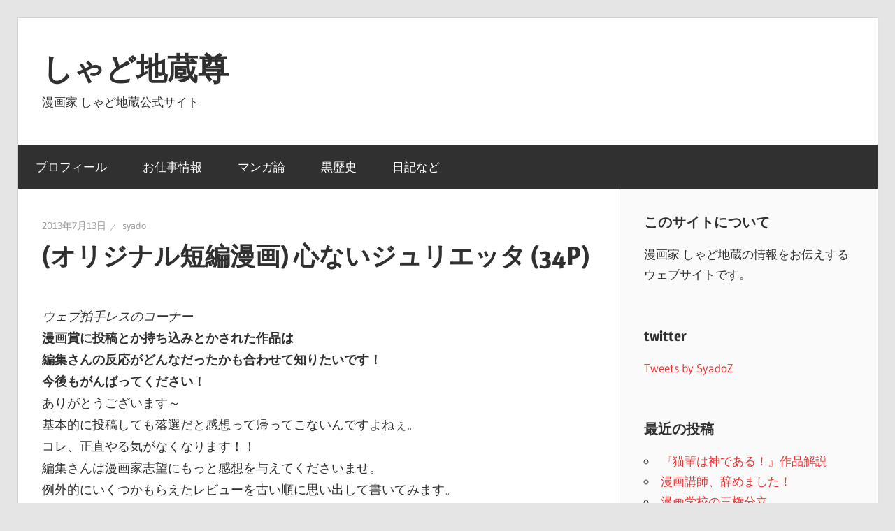

--- FILE ---
content_type: text/html; charset=UTF-8
request_url: https://syado.muhoho.com/2013/07/13/%E3%82%AA%E3%83%AA%E3%82%B8%E3%83%8A%E3%83%AB%E7%9F%AD%E7%B7%A8%E6%BC%AB%E7%94%BB-%E5%BF%83%E3%81%AA%E3%81%84%E3%82%B8%E3%83%A5%E3%83%AA%E3%82%A8%E3%83%83%E3%82%BF-34p/
body_size: 13790
content:
<!DOCTYPE html><html lang="ja"><head><meta charset="UTF-8"><meta name="viewport" content="width=device-width, initial-scale=1"><link rel="profile" href="http://gmpg.org/xfn/11"><link rel="pingback" href="https://syado.muhoho.com/xmlrpc.php"><link media="all" href="https://syado.muhoho.com/wp-content/cache/autoptimize/css/autoptimize_b2c44567b2dc6ae14aa1c4de7d61b2d2.css" rel="stylesheet" /><link media="screen" href="https://syado.muhoho.com/wp-content/cache/autoptimize/css/autoptimize_249d5b1fd3d449959a0a6a2c3566d7d4.css" rel="stylesheet" /><title>(オリジナル短編漫画) 心ないジュリエッタ (34P) &#8211; しゃど地蔵尊</title><meta name='robots' content='max-image-preview:large' /><link rel='dns-prefetch' href='//code.jquery.com' /><link rel="alternate" type="application/rss+xml" title="しゃど地蔵尊 &raquo; フィード" href="https://syado.muhoho.com/feed/" /><link rel="alternate" type="application/rss+xml" title="しゃど地蔵尊 &raquo; コメントフィード" href="https://syado.muhoho.com/comments/feed/" /><link rel="alternate" type="application/rss+xml" title="しゃど地蔵尊 &raquo; (オリジナル短編漫画) 心ないジュリエッタ (34P) のコメントのフィード" href="https://syado.muhoho.com/2013/07/13/%e3%82%aa%e3%83%aa%e3%82%b8%e3%83%8a%e3%83%ab%e7%9f%ad%e7%b7%a8%e6%bc%ab%e7%94%bb-%e5%bf%83%e3%81%aa%e3%81%84%e3%82%b8%e3%83%a5%e3%83%aa%e3%82%a8%e3%83%83%e3%82%bf-34p/feed/" /><link rel='stylesheet' id='tweeetshare_statistics_st-css' href='//code.jquery.com/ui/1.12.1/themes/base/jquery-ui.css' type='text/css' media='all' /><link rel='stylesheet' id='a3a3_lazy_load-css' href='//syado.muhoho.com/wp-content/uploads/sass/a3_lazy_load.min.css?ver=1531816455' type='text/css' media='all' /> <!--[if lt IE 9]> <script type='text/javascript' src='https://syado.muhoho.com/wp-content/themes/wellington/assets/js/html5shiv.min.js?ver=3.7.3' id='html5shiv-js'></script> <![endif]--><link rel="https://api.w.org/" href="https://syado.muhoho.com/wp-json/" /><link rel="alternate" type="application/json" href="https://syado.muhoho.com/wp-json/wp/v2/posts/1426" /><link rel="EditURI" type="application/rsd+xml" title="RSD" href="https://syado.muhoho.com/xmlrpc.php?rsd" /><link rel="wlwmanifest" type="application/wlwmanifest+xml" href="https://syado.muhoho.com/wp-includes/wlwmanifest.xml" /><link rel="canonical" href="https://syado.muhoho.com/2013/07/13/%e3%82%aa%e3%83%aa%e3%82%b8%e3%83%8a%e3%83%ab%e7%9f%ad%e7%b7%a8%e6%bc%ab%e7%94%bb-%e5%bf%83%e3%81%aa%e3%81%84%e3%82%b8%e3%83%a5%e3%83%aa%e3%82%a8%e3%83%83%e3%82%bf-34p/" /><link rel='shortlink' href='https://syado.muhoho.com/?p=1426' /><link rel="alternate" type="application/json+oembed" href="https://syado.muhoho.com/wp-json/oembed/1.0/embed?url=https%3A%2F%2Fsyado.muhoho.com%2F2013%2F07%2F13%2F%25e3%2582%25aa%25e3%2583%25aa%25e3%2582%25b8%25e3%2583%258a%25e3%2583%25ab%25e7%259f%25ad%25e7%25b7%25a8%25e6%25bc%25ab%25e7%2594%25bb-%25e5%25bf%2583%25e3%2581%25aa%25e3%2581%2584%25e3%2582%25b8%25e3%2583%25a5%25e3%2583%25aa%25e3%2582%25a8%25e3%2583%2583%25e3%2582%25bf-34p%2F" /><link rel="alternate" type="text/xml+oembed" href="https://syado.muhoho.com/wp-json/oembed/1.0/embed?url=https%3A%2F%2Fsyado.muhoho.com%2F2013%2F07%2F13%2F%25e3%2582%25aa%25e3%2583%25aa%25e3%2582%25b8%25e3%2583%258a%25e3%2583%25ab%25e7%259f%25ad%25e7%25b7%25a8%25e6%25bc%25ab%25e7%2594%25bb-%25e5%25bf%2583%25e3%2581%25aa%25e3%2581%2584%25e3%2582%25b8%25e3%2583%25a5%25e3%2583%25aa%25e3%2582%25a8%25e3%2583%2583%25e3%2582%25bf-34p%2F&#038;format=xml" />  <script>(function(i,s,o,g,r,a,m){i['GoogleAnalyticsObject']=r;i[r]=i[r]||function(){
			(i[r].q=i[r].q||[]).push(arguments)},i[r].l=1*new Date();a=s.createElement(o),
			m=s.getElementsByTagName(o)[0];a.async=1;a.src=g;m.parentNode.insertBefore(a,m)
			})(window,document,'script','https://www.google-analytics.com/analytics.js','ga');
			ga('create', 'UA-41997733-2', 'auto');
			ga('send', 'pageview');</script> <meta property="og:type" content="article" /><meta property="og:title" content="(オリジナル短編漫画) 心ないジュリエッタ (34P)" /><meta property="og:url" content="https://syado.muhoho.com/2013/07/13/%e3%82%aa%e3%83%aa%e3%82%b8%e3%83%8a%e3%83%ab%e7%9f%ad%e7%b7%a8%e6%bc%ab%e7%94%bb-%e5%bf%83%e3%81%aa%e3%81%84%e3%82%b8%e3%83%a5%e3%83%aa%e3%82%a8%e3%83%83%e3%82%bf-34p/" /><meta property="og:site_name" content="しゃど地蔵尊" /><meta property="og:description" content="(オリジナル短編漫画) 心ないジュリエッタ (34P)" /> <!--[if lt IE 9]> <script src="//html5shim.googlecode.com/svn/trunk/html5.js"></script> <![endif]--><meta property="og:image" content="https://syado.muhoho.com/wp-content/uploads/20130713-goodend_01-1024x724.jpg" /><link rel="icon" href="https://syado.muhoho.com/wp-content/uploads/cropped-maoudotL-1-32x32.png" sizes="32x32" /><link rel="icon" href="https://syado.muhoho.com/wp-content/uploads/cropped-maoudotL-1-192x192.png" sizes="192x192" /><link rel="apple-touch-icon" href="https://syado.muhoho.com/wp-content/uploads/cropped-maoudotL-1-180x180.png" /><meta name="msapplication-TileImage" content="https://syado.muhoho.com/wp-content/uploads/cropped-maoudotL-1-270x270.png" /></head><body class="post-template-default single single-post postid-1426 single-format-standard post-layout-one-column"><div id="header-top" class="header-bar-wrap"></div><div id="page" class="hfeed site"> <a class="skip-link screen-reader-text" href="#content">コンテンツへスキップ</a><header id="masthead" class="site-header clearfix" role="banner"><div class="header-main container clearfix"><div id="logo" class="site-branding clearfix"><p class="site-title"><a href="https://syado.muhoho.com/" rel="home">しゃど地蔵尊</a></p><p class="site-description">漫画家 しゃど地蔵公式サイト</p></div><div class="header-widgets clearfix"></div></div><div id="main-navigation-wrap" class="primary-navigation-wrap"><nav id="main-navigation" class="primary-navigation navigation container clearfix" role="navigation"><ul id="menu-%e3%83%88%e3%83%83%e3%83%97%e3%81%aa%e6%84%9f%e3%81%98" class="main-navigation-menu"><li id="menu-item-6680" class="menu-item menu-item-type-custom menu-item-object-custom menu-item-6680"><a href="https://syado.muhoho.com/1987/09/27/%e3%81%97%e3%82%83%e3%81%a9%e5%9c%b0%e8%94%b5%e3%83%97%e3%83%ad%e3%83%95%e3%82%a3%e3%83%bc%e3%83%ab/">プロフィール</a></li><li id="menu-item-6648" class="menu-item menu-item-type-taxonomy menu-item-object-category menu-item-6648"><a href="https://syado.muhoho.com/category/%e3%81%8a%e4%bb%95%e4%ba%8b%e6%83%85%e5%a0%b1/">お仕事情報</a></li><li id="menu-item-6643" class="menu-item menu-item-type-taxonomy menu-item-object-category menu-item-6643"><a href="https://syado.muhoho.com/category/%e3%83%9e%e3%83%b3%e3%82%ac%e8%ab%96/">マンガ論</a></li><li id="menu-item-6644" class="menu-item menu-item-type-taxonomy menu-item-object-category menu-item-6644"><a href="https://syado.muhoho.com/category/%e9%bb%92%e6%ad%b4%e5%8f%b2/">黒歴史</a></li><li id="menu-item-6773" class="menu-item menu-item-type-taxonomy menu-item-object-category menu-item-6773"><a href="https://syado.muhoho.com/category/kouen/">日記など</a></li></ul></nav></div></header><div id="content" class="site-content container clearfix"><section id="primary" class="content-single content-area"><main id="main" class="site-main" role="main"><article id="post-1426" class="post-1426 post type-post status-publish format-standard has-post-thumbnail hentry category-22"><header class="entry-header"><div class="entry-meta"><span class="meta-date"><a href="https://syado.muhoho.com/2013/07/13/%e3%82%aa%e3%83%aa%e3%82%b8%e3%83%8a%e3%83%ab%e7%9f%ad%e7%b7%a8%e6%bc%ab%e7%94%bb-%e5%bf%83%e3%81%aa%e3%81%84%e3%82%b8%e3%83%a5%e3%83%aa%e3%82%a8%e3%83%83%e3%82%bf-34p/" title="5:54 PM" rel="bookmark"><time class="entry-date published updated" datetime="2013-07-13T17:54:15+09:00">2013年7月13日</time></a></span><span class="meta-author"> <span class="author vcard"><a class="url fn n" href="https://syado.muhoho.com/author/syado/" title="syado のすべての投稿を表示" rel="author">syado</a></span></span></div><h1 class="entry-title">(オリジナル短編漫画) 心ないジュリエッタ (34P)</h1></header><div class="entry-content clearfix"><p><script src="http://source.pixiv.net/source/embed.js" data-id="37025501_9272b5b6052261269f3b2836bdd5b055" data-size="medium" data-border="on" charset="utf-8"></script><noscript></p><p><a href="http://www.pixiv.net/member_illust.php?mode=medium&amp;illust_id=37025501" target="_blank">(オリジナル短編漫画) 心ないジュリエッタ (34P)</a> by <a href="http://www.pixiv.net/member.php?id=37884" target="_blank">SYADO</a> on <a href="http://www.pixiv.net/" target="_blank">pixiv</a></p><p></noscript><br /> <i>ウェブ拍手レスのコーナー</i><br /> <b>漫画賞に投稿とか持ち込みとかされた作品は<br /> 編集さんの反応がどんなだったかも合わせて知りたいです！<br /> 今後もがんばってください！</b><br /> ありがとうございます～<br /> 基本的に投稿しても落選だと感想って帰ってこないんですよねぇ。<br /> コレ、正直やる気がなくなります！！<br /> 編集さんは漫画家志望にもっと感想を与えてくださいませ。<br /> 例外的にいくつかもらえたレビューを古い順に思い出して書いてみます。<br /> 昔のは忘れましたが、持ち込みも含めて。<br /> 「悪の組織お魚地獄と正義のスーツ」<br /> 小学館の大きい賞に送ってみました。<br /> 通知表のような細かい評価と、手書きによる感想を頂けました。<br /> 内容は忘れましたが、絵柄は独特だけど雑すぎって感じだった気がします。<br /> 「正義の怪人」<br /> 何に送ったのかも憶えてませんが<br /> 「話は意外と読ませるがなんか微妙」みたいな感じだった気がします<br /> 意外と読ませる、ってのだけがよく憶えてます。意外とってなにｗ<br /> 「ゾンビと保険と未亡人」<br /> 小学館、IKKIの漫画賞に応募。編集部員の人たちから<br /> それぞれツイート一回分くらいのアドバイスを頂き、今まで送った賞で<br /> 一番アドバイスが丁寧でした。<br /> 少年と母の関係にフォーカスした話が見たかった、という<br /> 丁寧な長文を書いてくれた編集者さんもいて、嬉しかったです。<br /> でも一番印象に残っているのは「説明が長い　多い」って一言だけ<br /> 乱暴に殴り書きされてた人のアドバイスで<br /> それ以来セリフのシェイプアップに努めています。<br /> あれはちょっとショックでしたが効果抜群でした！<br /> 「おっさん男」<br /> 編集部/関西コミティアの出張編集部で<br /> ビッグコミックスピリッツ？の編集さんに見てもらう(うろ覚え)<br /> ギャグなのにシリアス向けなストーリー構成になっていてちぐはぐ感がある<br /> というアドバイスを頂きました。<br /> まさにその通りで、わずかな時間で若干の成長を実感し<br /> プロの編集者さんはすごいなあと思いました。<br /> 「アプリちゃん」<br /> 実験的に、何か起こるかなと思って<br /> ガチガチの女性誌に持ち込んでみる。<br /> 結果、色々侮辱されて小馬鹿にされる。<br /> 女性誌に萌え４コマをいきなり持ち込むことが不愉快だった模様<br /> 編集さんに悪辣な態度をとられたのは後にも先にもこの時だけです。<br /> いや、こうなる可能性も含めて実験だったので、文句は無いですｗ<br /> おかげで鍛えられ、編集者さんを前にしても堂々としていられるようになりました。<br /> 普通の状態で接した編集者さんは優しいですし、アドバイスも客観的でためになります。<br /> 編集者さんは、味方なんだ！と改めて実感した出来事でした。<br /> 「アプリちゃん」<br /> 少年チャンピオンの編集部に直接持ち込みにいきました。<br /> 「わかりやすいけど、これは載せても埋もれる」っていうアドバイスでした。<br /> そして埋もれないようにしようという意識が暴走し<br /> あのテーヘンジャーが誕生するのです。<br /> <b>テーヘンジャーはどこの賞に送ったんですか？</b><br /> 別冊少年チャンピオン創刊記念三誌合同漫画賞みたいな名前のやつだった気がします。<br /> よく考えたらいくらチャンピオンでも少年誌の内容ではなかった。<br /> 以下、続きを読むでジュリエッタのあとがきです。<br /> ボツにしたグッドエンドバージョンのエンディング（下書き）も。</p><p><span id="more-1426"></span><br /> 「○○たんは俺の嫁」とかいって<br /> アニメキャラを一方的に消費するオタク文化に対する<br /> 風刺みたいなのをやりたくて描きました。<br /> １個だけ言い訳させてもらいますと<br /> スティーブン・スピルバーグのA.Iは見ないで書きました。<br /> そしてトーンまで行ってから<br /> ふと思いついてA.Iを観たんですが、すんごく面白かったです。<br /> でも、見てたら見てたで、影響を受けて<br /> あるいはキャラかぶりを避けて<br /> ジュリエッタが全く違う作品になっていたかもしれませんので<br /> 見る前に描いてみてよかったとも思えます。<br /> 内容が病んでるような気がするのは<br /> たぶん気のせいではないでしょう。<br /> 病んでるというか、僕はもとから病んでる人なんですが<br /> アイマスクラスタに居た頃に書いてた、テーヘンジャーとかの場合は<br /> 結構「世間の目」とか気にしてる部分があるわけですよ。<br /> いや、世間の常識なんかクソだぜ<br /> っていうのが、「しゃどP」のスタンスでしたよ。<br /> だから格好の標的として面倒ごとばかりに巻き込まれてたんですよ。<br /> しかし<br /> 例えばテーヘンジャーもかなりパンクな漫画ですけど<br /> あれは、「周りの目」を前提としたパンク。<br /> 恥も外聞も無いフリしてるけど、意識はしてる。<br /> クラスの不良みたいなもんですな。<br /> ようするに「強がり」なんですよ。<br /> 本作は、恥も外聞も全くない、信仰や社会の規則なんて知りもしない<br /> 未開のジャングルに暮らす食人族になったような<br /> 善でも悪でもない純粋な気持ちで<br /> 自分本来の作家性を解き放って執筆できました。<br /> 即売会をやめ、世間（ツイッター）との繋がりを絶ち<br /> 自分探しの旅（脳内）に行ってきたからできたことだと思います。<br /> 自分はアウトロー、隠者、社会不適格者の類であると<br /> そういう部分をアイデンティティとして認め、自己表現していくのだ、という<br /> 自覚を持ち、一生治らない中二病に目覚めたのです。<br /> だから、準主人公格である「博士」も、こいつ死ねば面白いって思ったらすぐ殺しましたし<br /> 作者が人間不信なのがバレる事なんかを恐れていない。<br /> これが以前だったら、人は死なないし、ラストはハッピーエンドにしてましたし<br /> 人間不信からくる人類への憎悪は、ゾンビで世界破滅とかそういう形に変化させてました。<br /> 理想像の範囲内で、作者の印象を操作しようとしていたのです。<br /> 今はどう思われても構わないから人殺しの漫画だって平気で書けます。<br /> まーしばらくはこんな感じで、誰に読んでもらうのかとか<br /> 気にしないで自分が読みたいと思うものを中心に自由に描きたいです。<br /> 今回、はじめて、好きなように、登場人物の破滅型悲劇を書きました。<br /> なかなか楽しかったです。<br /> これからは、殺したほうが面白いと思ったときには<br /> キャラを殺すと思います。<br /> キャラが生きるか死ぬかのシリアスな漫画をお楽しみください。<br /> あと、絵なんですが、意識的に変えました。<br /> クリスタのカブラペンで細い一定な線を引いて<br /> トーン処理を丁寧にやるという感じです。<br /> クリスタはトーン化の機能が便利なので<br /> 水彩でモノクロの陰影をつけて、トーンにしちゃう、なんていう<br /> 薄墨を再現したような処理が簡単に実装できました。<br /> 中々自分にあっていて、手間もかからず、気に入っています。<br /> たまにシリアスすぎてキャラが面白い顔してる気がするんですが<br /> それはもう堂々と開き直るしかないかな、と思って割りきりました。<br /> ちなみに、この漫画は出来たてホヤホヤをアップしてます。<br /> 最近の漫画賞はウェブ公開済みOKが多いので<br /> 最新作をどんどん公開していこうと思ってます。<br /> このほうが、モチベーションが保てて楽しいです。<br /> 今後共、よろしくお願いします。<br /> おまけ<br /> 幻のグッドエンドバージョン<br /> ペン入れする直前までラストシーンはこのようなグッドエンドでした。<br /> <img class="lazy lazy-hidden" decoding="async" src="//syado.muhoho.com/wp-content/plugins/a3-lazy-load/assets/images/lazy_placeholder.gif" data-lazy-type="image" data-src="http://syado.muhoho.com/wp-content/uploads/old/1/20130713-goodend_01.jpg" width="1132" hight="800" alt="20130713-goodend_01.jpg" title="20130713-goodend_01.jpg" /><noscript><img decoding="async" src="http://syado.muhoho.com/wp-content/uploads/old/1/20130713-goodend_01.jpg" width="1132" hight="800" alt="20130713-goodend_01.jpg" title="20130713-goodend_01.jpg" /></noscript><br /> <img class="lazy lazy-hidden" decoding="async" src="//syado.muhoho.com/wp-content/plugins/a3-lazy-load/assets/images/lazy_placeholder.gif" data-lazy-type="image" data-src="http://syado.muhoho.com/wp-content/uploads/old/1/20130713-goodend_02.jpg" width="1132" hight="800" alt="20130713-goodend_02.jpg" title="20130713-goodend_02.jpg" /><noscript><img decoding="async" src="http://syado.muhoho.com/wp-content/uploads/old/1/20130713-goodend_02.jpg" width="1132" hight="800" alt="20130713-goodend_02.jpg" title="20130713-goodend_02.jpg" /></noscript><br /> <img class="lazy lazy-hidden" decoding="async" src="//syado.muhoho.com/wp-content/plugins/a3-lazy-load/assets/images/lazy_placeholder.gif" data-lazy-type="image" data-src="http://syado.muhoho.com/wp-content/uploads/old/1/20130713-goodend_03.jpg" width="552" hight="800" alt="20130713-goodend_03.jpg" title="20130713-goodend_03.jpg" /><noscript><img decoding="async" src="http://syado.muhoho.com/wp-content/uploads/old/1/20130713-goodend_03.jpg" width="552" hight="800" alt="20130713-goodend_03.jpg" title="20130713-goodend_03.jpg" /></noscript><br /> 反吐が出るほど生易しいグッドエンドですね。<br /> 単純に二周目をやり直す、というギャルゲー的なオチです。<br /> 僕は博士死んだほうが面白いと思ったんですが、どうでしょうか？<br /> もしグッドエンド版のほうが良いと思う人がいたら教えて下さい。<br /> ちなみに、ペン入れしながらシュタゲのアニメ見てたんですが<br /> あまりにもキャラがバタバタ死んですごかったんで、これ<br /> うちの博士も死んだらどうなるのかなって思ったんですよ。<br /> で、書いてみたらジュリエッタ２が色々と<br /> 物語を総括するような美味しいセリフを喋ってくれたので<br /> そのまま採用して、博士には死んでもらうことにしました。<br /> また、こちらのグッドエンドバージョンでは、物語を結末に導くのは名無しの女の子です。<br /> そういうのは主人公の仕事であるべきだし、それだったら主人公格である<br /> 博士とジュリエッタの気持ちや行動が結末を決めるほうがいいかなとも思った次第です。</p><div class="social4i" style="min-height:29px;"><div class="social4in" style="min-height:29px;float: left;"><div class="socialicons s4twitter" style="float:left;margin-right: 10px;padding-bottom:7px"><a href="https://twitter.com/share" data-url="https://syado.muhoho.com/2013/07/13/%e3%82%aa%e3%83%aa%e3%82%b8%e3%83%8a%e3%83%ab%e7%9f%ad%e7%b7%a8%e6%bc%ab%e7%94%bb-%e5%bf%83%e3%81%aa%e3%81%84%e3%82%b8%e3%83%a5%e3%83%aa%e3%82%a8%e3%83%83%e3%82%bf-34p/" data-counturl="https://syado.muhoho.com/2013/07/13/%e3%82%aa%e3%83%aa%e3%82%b8%e3%83%8a%e3%83%ab%e7%9f%ad%e7%b7%a8%e6%bc%ab%e7%94%bb-%e5%bf%83%e3%81%aa%e3%81%84%e3%82%b8%e3%83%a5%e3%83%aa%e3%82%a8%e3%83%83%e3%82%bf-34p/" data-text="(オリジナル短編漫画) 心ないジュリエッタ (34P)" class="twitter-share-button" data-count="horizontal" data-via=""></a></div></div><div style="clear:both"></div></div></div><footer class="entry-footer"><div class="entry-categories clearfix"> <span class="meta-categories"> <a href="https://syado.muhoho.com/category/%e3%81%8a%e6%bc%ab%e7%94%bb/" rel="category tag">お漫画</a> </span></div><nav class="navigation post-navigation" aria-label="投稿"><h2 class="screen-reader-text">投稿ナビゲーション</h2><div class="nav-links"><div class="nav-previous"><a href="https://syado.muhoho.com/2013/06/25/%e3%82%aa%e3%83%aa%e3%82%b8%e3%83%8a%e3%83%ab%e7%9f%ad%e7%b7%a8%e6%bc%ab%e7%94%bb-%e5%ba%95%e8%be%ba%e6%88%a6%e9%9a%8a%e3%83%86%e3%83%bc%e3%83%98%e3%83%b3%e3%82%b8%e3%83%a3%e3%83%bc24p/" rel="prev"><span class="screen-reader-text">前の記事:</span>(オリジナル短編漫画) 底辺戦隊テーヘンジャー(24P)</a></div><div class="nav-next"><a href="https://syado.muhoho.com/2013/08/10/%e5%90%8c%e4%ba%ba%e8%aa%8c-%e3%82%a2%e3%82%a4%e3%83%9e%e3%82%b9%e5%90%8c%e4%ba%ba%e8%aa%8c%e3%81%aedlsite%e5%8f%96%e3%82%8a%e6%89%b1%e3%81%84%e7%b5%82%e4%ba%86%e3%81%ae%e3%81%8a%e7%9f%a5%e3%82%89/" rel="next"><span class="screen-reader-text">次の記事:</span>(同人誌) アイマス同人誌のDLsite取り扱い終了のお知らせ</a></div></div></nav></footer></article><div id="comments" class="comments-area"><header class="comments-header"><h2 class="comments-title"> 4件のコメント</h2></header><ol class="comment-list"><li id="comment-3279" class="comment even thread-even depth-1"><article id="div-comment-3279" class="comment-body"><footer class="comment-meta"><div class="comment-author vcard"> <img alt='' src="//syado.muhoho.com/wp-content/plugins/a3-lazy-load/assets/images/lazy_placeholder.gif" data-lazy-type="image" data-src='https://secure.gravatar.com/avatar/?s=56&#038;d=mm&#038;r=g' srcset="" data-srcset='https://secure.gravatar.com/avatar/?s=112&#038;d=mm&#038;r=g 2x' class='lazy lazy-hidden avatar avatar-56 photo avatar-default' height='56' width='56' loading='lazy' decoding='async'/><noscript><img alt='' src='https://secure.gravatar.com/avatar/?s=56&#038;d=mm&#038;r=g' srcset='https://secure.gravatar.com/avatar/?s=112&#038;d=mm&#038;r=g 2x' class='avatar avatar-56 photo avatar-default' height='56' width='56' loading='lazy' decoding='async'/></noscript> <b class="fn">nanashi</b> <span class="says">より:</span></div><div class="comment-metadata"> <a href="https://syado.muhoho.com/2013/07/13/%e3%82%aa%e3%83%aa%e3%82%b8%e3%83%8a%e3%83%ab%e7%9f%ad%e7%b7%a8%e6%bc%ab%e7%94%bb-%e5%bf%83%e3%81%aa%e3%81%84%e3%82%b8%e3%83%a5%e3%83%aa%e3%82%a8%e3%83%83%e3%82%bf-34p/#comment-3279"><time datetime="2013-08-05T00:39:13+09:00">2013年8月5日 12:39 AM</time></a></div></footer><div class="comment-content"><p>今更ですが｢心ないジュリエッタ｣の感想を書かせていただくためにもう一度読み返してみました｡<br /> 割と楽しく読めたのですが､やはり初見時と同様に<br /> ･博士とジュリエッタのどちらに主眼を置いていいのか分かりにくい<br /> (主題が定まらないのでストーリーとしてはまとまっているけど､ちゅうぶらりんな印象)<br /> という感想を抱きました｡<br /> 序盤はもっとジュリエッタに寄って描いた方が『心』を得るまでとその後の対比になると思いましたし､彼女の苦悩や葛藤が少し弱く感じました｡<br /> もっと彼女に同情したかったです｡<br /> また､動作終了後に博士の主観にきっちり移項する事で喪失感を煽れたんじゃないかなと｡<br /> そして､個人的に一番気になったのが博士は果たして<br /> ｢ただ赦されたかった｣のか｢心から後悔して謝罪したかった｣のかが見えてこなかった所です｡<br /> 逆にその両方を無意識の本音と建前として抱いていたのだとしても､<br /> それを再起動ジュリエッタが指摘する事で『人間』の姿をあぶり出す方向が良かったのではないかなーと思いました｡<br /> 最後に､間や遊びコマは必要なのでしょうが<br /> もっと無駄コマ無駄ページを減らせるのではないでしょうか｡<br /> 例えば1ページ目は単純に分かりにくいせいで､18ページ目と対比になってないように感じました｡<br /> その他の部分でも構図を工夫したらより人物の心情描写が深まったように思えます｡(22ページ目下段など<br /> 長々と上から目線で大変恐縮ですが､次回作も本当に楽しみにしています｡<br /> P.S 自分でも嫌になるくらい偉そうな上に冗長なのですが､<br /> 感想はメールでお送りした方がよいのでしょうか…？</p></div><div class="reply"><a rel='nofollow' class='comment-reply-link' href='https://syado.muhoho.com/2013/07/13/%e3%82%aa%e3%83%aa%e3%82%b8%e3%83%8a%e3%83%ab%e7%9f%ad%e7%b7%a8%e6%bc%ab%e7%94%bb-%e5%bf%83%e3%81%aa%e3%81%84%e3%82%b8%e3%83%a5%e3%83%aa%e3%82%a8%e3%83%83%e3%82%bf-34p/?replytocom=3279#respond' data-commentid="3279" data-postid="1426" data-belowelement="div-comment-3279" data-respondelement="respond" data-replyto="nanashi に返信" aria-label='nanashi に返信'>返信</a></div></article></li><li id="comment-3280" class="comment odd alt thread-odd thread-alt depth-1"><article id="div-comment-3280" class="comment-body"><footer class="comment-meta"><div class="comment-author vcard"> <img alt='' src="//syado.muhoho.com/wp-content/plugins/a3-lazy-load/assets/images/lazy_placeholder.gif" data-lazy-type="image" data-src='https://secure.gravatar.com/avatar/?s=56&#038;d=mm&#038;r=g' srcset="" data-srcset='https://secure.gravatar.com/avatar/?s=112&#038;d=mm&#038;r=g 2x' class='lazy lazy-hidden avatar avatar-56 photo avatar-default' height='56' width='56' loading='lazy' decoding='async'/><noscript><img alt='' src='https://secure.gravatar.com/avatar/?s=56&#038;d=mm&#038;r=g' srcset='https://secure.gravatar.com/avatar/?s=112&#038;d=mm&#038;r=g 2x' class='avatar avatar-56 photo avatar-default' height='56' width='56' loading='lazy' decoding='async'/></noscript> <b class="fn">syado</b> <span class="says">より:</span></div><div class="comment-metadata"> <a href="https://syado.muhoho.com/2013/07/13/%e3%82%aa%e3%83%aa%e3%82%b8%e3%83%8a%e3%83%ab%e7%9f%ad%e7%b7%a8%e6%bc%ab%e7%94%bb-%e5%bf%83%e3%81%aa%e3%81%84%e3%82%b8%e3%83%a5%e3%83%aa%e3%82%a8%e3%83%83%e3%82%bf-34p/#comment-3280"><time datetime="2013-08-06T13:31:41+09:00">2013年8月6日 1:31 PM</time></a></div></footer><div class="comment-content"><p>感想ありがとうございます！<br /> いえいえ、こういう率直なご意見がもらえるのがネット同人のいいところだなと思ってます。<br /> 紙の同人誌の感想って、お世辞と侮辱という両極端しかなくて<br /> つまんないなーって思ってたんですよ。<br /> 僕はプロ志望ですので、人の意見は全て自分なりに解釈して吸収する姿勢です。<br /> nanashiさんのように礼儀正しく書いていただければ<br /> どのような内容でも迷惑とは思わないですし、むしろありがたいです。<br /> 感想はメールでもコメントでもお好きな方で結構です。<br /> どちらかといえば、コメントのほうが後から見返しやすくて便利かもしれないです。<br /> さて感想の感想です。<br /> ジュリエッタと博士、どちらが主人公なのか<br /> 確かに今回軸がぶれてる感じがしてました。<br /> 僕はまず、ジュリエッタみたいに都合のいい彼女がほしいと思って<br /> ロボットの彼女「ジュリエッタ」を考えました。<br /> で、自分の分身として博士を作りましたが、結局のところどっちの主観なのか、はっきりしないまま書いちゃってる部分がありますねぇ。<br /> 博士の心理描写も尺の都合でいい加減になっている部分があると思います。<br /> ジュリエッタがお外でうろうろするシークエンスの分を少しくらい回してやればよかったですね。<br /> あるいは逆に博士はいじわるキャラに特化させてしまうか…<br /> A.Iを先に見てれば参考にできたかも…。<br /> ネーム描いてると、そういう「人が読んだ時」のバランス感覚がわからなくなるんですよね。<br /> 次からもっと作品を俯瞰的に、読者目線に気をつけます。<br /> 雰囲気のあるコマ割りって、結構苦手な分野なので<br /> 僕は気がつくときちきちにセリフばっかりみたいになりがちなんですが<br /> ちゃんと映像的に美しいテンポをもった漫画が描けるようになりたいと思ってまして<br /> 意識的に取り入れて練習しているところです。<br /> つまり演出のつもりで入れたコマが<br /> ツボを外してて無駄なコマになってしまっているという事なのかもしれないですねぇ。<br /> 無駄と感じさせないものを描けるようになりたいです。<br /> ご感想ありがとうございました。<br /> 今描いてるのは今月中にUPできるよう作業してます。<br /> がんばって完成させますね！</p></div><div class="reply"><a rel='nofollow' class='comment-reply-link' href='https://syado.muhoho.com/2013/07/13/%e3%82%aa%e3%83%aa%e3%82%b8%e3%83%8a%e3%83%ab%e7%9f%ad%e7%b7%a8%e6%bc%ab%e7%94%bb-%e5%bf%83%e3%81%aa%e3%81%84%e3%82%b8%e3%83%a5%e3%83%aa%e3%82%a8%e3%83%83%e3%82%bf-34p/?replytocom=3280#respond' data-commentid="3280" data-postid="1426" data-belowelement="div-comment-3280" data-respondelement="respond" data-replyto="syado に返信" aria-label='syado に返信'>返信</a></div></article></li><li id="comment-3281" class="comment even thread-even depth-1"><article id="div-comment-3281" class="comment-body"><footer class="comment-meta"><div class="comment-author vcard"> <img alt='' src="//syado.muhoho.com/wp-content/plugins/a3-lazy-load/assets/images/lazy_placeholder.gif" data-lazy-type="image" data-src='https://secure.gravatar.com/avatar/?s=56&#038;d=mm&#038;r=g' srcset="" data-srcset='https://secure.gravatar.com/avatar/?s=112&#038;d=mm&#038;r=g 2x' class='lazy lazy-hidden avatar avatar-56 photo avatar-default' height='56' width='56' loading='lazy' decoding='async'/><noscript><img alt='' src='https://secure.gravatar.com/avatar/?s=56&#038;d=mm&#038;r=g' srcset='https://secure.gravatar.com/avatar/?s=112&#038;d=mm&#038;r=g 2x' class='avatar avatar-56 photo avatar-default' height='56' width='56' loading='lazy' decoding='async'/></noscript> <b class="fn">ああああ</b> <span class="says">より:</span></div><div class="comment-metadata"> <a href="https://syado.muhoho.com/2013/07/13/%e3%82%aa%e3%83%aa%e3%82%b8%e3%83%8a%e3%83%ab%e7%9f%ad%e7%b7%a8%e6%bc%ab%e7%94%bb-%e5%bf%83%e3%81%aa%e3%81%84%e3%82%b8%e3%83%a5%e3%83%aa%e3%82%a8%e3%83%83%e3%82%bf-34p/#comment-3281"><time datetime="2013-08-10T00:57:59+09:00">2013年8月10日 12:57 AM</time></a></div></footer><div class="comment-content"><p>初コメントさせていただきます。<br /> 個人的にはしゃどさんはいい話（どん底からの）を描く方が向いてるんじゃないかなーと思います（あくまで個人的には）。<br /> 自分の慰めとして都合のいい美少女ロボットをつくったこと、そしてそれでは虚しさが残ること、そこに人の心を与えるも嫌われてしまうことを怖れたりする心理など共感できました。<br /> あと、ジュリエッタが心を得てから街の人に認めてもらうところや、それにとまどいつつよろこびを感じるところ、以前との対比なんかが好きです。<br /> それだけにやや乱暴なブラックな終わり方はちょっと残念でした。<br /> ブラックな終わり方にするなら、もっとジュリエッタの暗い感情を掘り下げたり、博士の悪い部分（バカな部分ではなく）を描かないと、何というか、納得できない感じになってしまう気がしました。<br /> 博士的にはもうジュリエッタを失う（そして反省・後悔する）という大きな罰を受けているので、その後で殺しても衝撃はあるけどあまり意味を感じないというか（どうせならジュリエッタが強く傷ついているということが初めて明かされるのが首絞めであるなら意味と衝撃が増すかも？）。<br /> でも個人的には、実は「心ない」のは人間の博士の方で、ジュリエッタの喪失によってそれを取り戻すことができた（そして外の世界との関わりを取り戻す）というグッドエンドでいいんですけどねー。<br /> でも、グッドエンドだったものをバッドエンドにしてしまう創作のパワーは単純にすごいと思いました。それくらいいろいろ試せる姿勢を持つ人が、いろいろと発見・成長していける人なんだろうと思います。<br /> …なんて好き勝手上から目線ですみません。言うのとつくるのとでは別次元に難しさが違うのはわかってます。ただ何というか、感想を書きたいくらい惹かれる作品だったのです（あとはしゃどさんが率直な感想を求めているようでしたので）。<br /> 長々と乱文失礼しました。今後も勝手に応援してますのでがんばってください！</p></div><div class="reply"><a rel='nofollow' class='comment-reply-link' href='https://syado.muhoho.com/2013/07/13/%e3%82%aa%e3%83%aa%e3%82%b8%e3%83%8a%e3%83%ab%e7%9f%ad%e7%b7%a8%e6%bc%ab%e7%94%bb-%e5%bf%83%e3%81%aa%e3%81%84%e3%82%b8%e3%83%a5%e3%83%aa%e3%82%a8%e3%83%83%e3%82%bf-34p/?replytocom=3281#respond' data-commentid="3281" data-postid="1426" data-belowelement="div-comment-3281" data-respondelement="respond" data-replyto="ああああ に返信" aria-label='ああああ に返信'>返信</a></div></article></li><li id="comment-3282" class="comment odd alt thread-odd thread-alt depth-1"><article id="div-comment-3282" class="comment-body"><footer class="comment-meta"><div class="comment-author vcard"> <img alt='' src="//syado.muhoho.com/wp-content/plugins/a3-lazy-load/assets/images/lazy_placeholder.gif" data-lazy-type="image" data-src='https://secure.gravatar.com/avatar/?s=56&#038;d=mm&#038;r=g' srcset="" data-srcset='https://secure.gravatar.com/avatar/?s=112&#038;d=mm&#038;r=g 2x' class='lazy lazy-hidden avatar avatar-56 photo avatar-default' height='56' width='56' loading='lazy' decoding='async'/><noscript><img alt='' src='https://secure.gravatar.com/avatar/?s=56&#038;d=mm&#038;r=g' srcset='https://secure.gravatar.com/avatar/?s=112&#038;d=mm&#038;r=g 2x' class='avatar avatar-56 photo avatar-default' height='56' width='56' loading='lazy' decoding='async'/></noscript> <b class="fn">syado</b> <span class="says">より:</span></div><div class="comment-metadata"> <a href="https://syado.muhoho.com/2013/07/13/%e3%82%aa%e3%83%aa%e3%82%b8%e3%83%8a%e3%83%ab%e7%9f%ad%e7%b7%a8%e6%bc%ab%e7%94%bb-%e5%bf%83%e3%81%aa%e3%81%84%e3%82%b8%e3%83%a5%e3%83%aa%e3%82%a8%e3%83%83%e3%82%bf-34p/#comment-3282"><time datetime="2013-08-10T14:01:47+09:00">2013年8月10日 2:01 PM</time></a></div></footer><div class="comment-content"><p>感想ありがとうございます！<br /> 自分で描いてると、作品を俯瞰できないんですよね。目前の状況で夢中になっちゃって全体が見えなくなるというか…こうして意見をいただけると、「あ、そうだった！」って、見えなかった事がわかるんです。<br /> ああああさんのコメントも、わかりやすくて勉強になりました。なんか僕はお客さんに恵まれてるなーｗ感想文の感想文を書いてたら長くなってしまいますので１つだけ感想を言わせてもらうと、「どん底からのいい話」は良さそうですね。今のブラックな心境でやったらどうなるのか。また今度やってみたいと思いました。お話のストックがあるので次の次の…次くらいかな？<br /> 感想と応援ありがとうございました！</p></div><div class="reply"><a rel='nofollow' class='comment-reply-link' href='https://syado.muhoho.com/2013/07/13/%e3%82%aa%e3%83%aa%e3%82%b8%e3%83%8a%e3%83%ab%e7%9f%ad%e7%b7%a8%e6%bc%ab%e7%94%bb-%e5%bf%83%e3%81%aa%e3%81%84%e3%82%b8%e3%83%a5%e3%83%aa%e3%82%a8%e3%83%83%e3%82%bf-34p/?replytocom=3282#respond' data-commentid="3282" data-postid="1426" data-belowelement="div-comment-3282" data-respondelement="respond" data-replyto="syado に返信" aria-label='syado に返信'>返信</a></div></article></li></ol><div id="respond" class="comment-respond"><h3 id="reply-title" class="comment-reply-title"><span>返信を残す</span> <small><a rel="nofollow" id="cancel-comment-reply-link" href="/2013/07/13/%E3%82%AA%E3%83%AA%E3%82%B8%E3%83%8A%E3%83%AB%E7%9F%AD%E7%B7%A8%E6%BC%AB%E7%94%BB-%E5%BF%83%E3%81%AA%E3%81%84%E3%82%B8%E3%83%A5%E3%83%AA%E3%82%A8%E3%83%83%E3%82%BF-34p/#respond" style="display:none;">コメントをキャンセル</a></small></h3><form action="https://syado.muhoho.com/wp-comments-post.php" method="post" id="commentform" class="comment-form" novalidate><p class="comment-notes"><span id="email-notes">メールアドレスが公開されることはありません。</span> <span class="required-field-message"><span class="required">※</span> が付いている欄は必須項目です</span></p><p class="comment-form-comment"><label for="comment">コメント <span class="required">※</span></label><textarea id="comment" name="comment" cols="45" rows="8" maxlength="65525" required></textarea></p><p class="comment-form-author"><label for="author">名前 <span class="required">※</span></label> <input id="author" name="author" type="text" value="" size="30" maxlength="245" autocomplete="name" required /></p><p class="comment-form-email"><label for="email">メール <span class="required">※</span></label> <input id="email" name="email" type="email" value="" size="30" maxlength="100" aria-describedby="email-notes" autocomplete="email" required /></p><p class="comment-form-url"><label for="url">サイト</label> <input id="url" name="url" type="url" value="" size="30" maxlength="200" autocomplete="url" /></p><p class="comment-form-cookies-consent"><input id="wp-comment-cookies-consent" name="wp-comment-cookies-consent" type="checkbox" value="yes" /> <label for="wp-comment-cookies-consent">次回のコメントで使用するためブラウザーに自分の名前、メールアドレス、サイトを保存する。</label></p><p class="form-submit"><input name="submit" type="submit" id="submit" class="submit" value="コメントを送信" /> <input type='hidden' name='comment_post_ID' value='1426' id='comment_post_ID' /> <input type='hidden' name='comment_parent' id='comment_parent' value='0' /></p><p style="display: none;"><input type="hidden" id="akismet_comment_nonce" name="akismet_comment_nonce" value="e4d74d1c22" /></p><p style="display: none !important;"><label>&#916;<textarea name="ak_hp_textarea" cols="45" rows="8" maxlength="100"></textarea></label><input type="hidden" id="ak_js_1" name="ak_js" value="136"/></p></form></div><p class="akismet_comment_form_privacy_notice">このサイトはスパムを低減するために Akismet を使っています。<a href="https://akismet.com/privacy/" target="_blank" rel="nofollow noopener">コメントデータの処理方法の詳細はこちらをご覧ください</a>。</p></div></main></section><section id="secondary" class="sidebar widget-area clearfix" role="complementary"><aside id="text-7" class="widget widget_text clearfix"><div class="widget-header"><h3 class="widget-title">このサイトについて</h3></div><div class="textwidget"><p>漫画家 しゃど地蔵の情報をお伝えするウェブサイトです。</p></div></aside><aside id="text-10" class="widget widget_text clearfix"><div class="widget-header"><h3 class="widget-title">twitter</h3></div><div class="textwidget"><p><a class="twitter-timeline" data-lang="ja" data-width="300" data-height="500" href="https://twitter.com/SyadoZ?ref_src=twsrc%5Etfw">Tweets by SyadoZ</a> <script async src="https://platform.twitter.com/widgets.js" charset="utf-8"></script> </p></div></aside><aside id="recent-posts-3" class="widget widget_recent_entries clearfix"><div class="widget-header"><h3 class="widget-title">最近の投稿</h3></div><ul><li> <a href="https://syado.muhoho.com/2025/10/26/%e3%80%8e%e7%8c%ab%e8%bc%a9%e3%81%af%e7%a5%9e%e3%81%a7%e3%81%82%e3%82%8b%ef%bc%81%e3%80%8f%e4%bd%9c%e5%93%81%e8%a7%a3%e8%aa%ac/">『猫輩は神である！』作品解説</a></li><li> <a href="https://syado.muhoho.com/2025/02/09/%e6%bc%ab%e7%94%bb%e8%ac%9b%e5%b8%ab%e3%80%81%e8%be%9e%e3%82%81%e3%81%be%e3%81%97%e3%81%9f%ef%bc%81/">漫画講師、辞めました！</a></li><li> <a href="https://syado.muhoho.com/2024/11/28/%e6%bc%ab%e7%94%bb%e5%ad%a6%e6%a0%a1%e3%81%ae%e4%b8%89%e6%a8%a9%e5%88%86%e7%ab%8b/">漫画学校の三権分立</a></li><li> <a href="https://syado.muhoho.com/2024/05/18/%e6%bc%ab%e7%94%bb%e8%ac%9b%e5%b8%ab%e3%82%92%e3%82%84%e3%81%a3%e3%81%a6%e3%81%bf%e3%81%9f%e8%a9%b1/">漫画講師をやってみた話</a></li><li> <a href="https://syado.muhoho.com/2024/01/01/%e8%bf%91%e6%b3%81%e5%a0%b1%e5%91%8a2023/">近況報告2023</a></li></ul></aside><aside id="recent-comments-4" class="widget widget_recent_comments clearfix"><div class="widget-header"><h3 class="widget-title">最近のコメント</h3></div><ul id="recentcomments"><li class="recentcomments"><a href="https://syado.muhoho.com/2024/11/28/%e6%bc%ab%e7%94%bb%e5%ad%a6%e6%a0%a1%e3%81%ae%e4%b8%89%e6%a8%a9%e5%88%86%e7%ab%8b/#comment-9544">漫画学校の三権分立</a> に <span class="comment-author-link">匿名希望</span> より</li><li class="recentcomments"><a href="https://syado.muhoho.com/2024/11/28/%e6%bc%ab%e7%94%bb%e5%ad%a6%e6%a0%a1%e3%81%ae%e4%b8%89%e6%a8%a9%e5%88%86%e7%ab%8b/#comment-9538">漫画学校の三権分立</a> に <span class="comment-author-link">syado</span> より</li><li class="recentcomments"><a href="https://syado.muhoho.com/2024/11/28/%e6%bc%ab%e7%94%bb%e5%ad%a6%e6%a0%a1%e3%81%ae%e4%b8%89%e6%a8%a9%e5%88%86%e7%ab%8b/#comment-9533">漫画学校の三権分立</a> に <span class="comment-author-link">匿名希望</span> より</li><li class="recentcomments"><a href="https://syado.muhoho.com/2024/11/28/%e6%bc%ab%e7%94%bb%e5%ad%a6%e6%a0%a1%e3%81%ae%e4%b8%89%e6%a8%a9%e5%88%86%e7%ab%8b/#comment-9463">漫画学校の三権分立</a> に <span class="comment-author-link">syado</span> より</li><li class="recentcomments"><a href="https://syado.muhoho.com/2024/11/28/%e6%bc%ab%e7%94%bb%e5%ad%a6%e6%a0%a1%e3%81%ae%e4%b8%89%e6%a8%a9%e5%88%86%e7%ab%8b/#comment-9462">漫画学校の三権分立</a> に <span class="comment-author-link">匿名希望</span> より</li></ul></aside><aside id="search-4" class="widget widget_search clearfix"><div class="widget-header"><h3 class="widget-title">検索</h3></div><form role="search" method="get" class="search-form" action="https://syado.muhoho.com/"> <label> <span class="screen-reader-text">検索対象:</span> <input type="search" class="search-field"
 placeholder="検索 &hellip;"
 value="" name="s"
 title="検索対象:" /> </label> <button type="submit" class="search-submit"> <span class="genericon-search"></span> <span class="screen-reader-text">検索</span> </button></form></aside></section></div><div id="footer" class="footer-wrap"><footer id="colophon" class="site-footer container clearfix" role="contentinfo"><div id="footer-text" class="site-info"> <span class="credit-link"> Powered by <a href="https://ja.wordpress.org" title="WordPress">WordPress</a> and <a href="https://themezee.com/themes/wellington/" title="Wellington WordPress Theme">Wellington</a>. </span></div></footer></div></div><div id="fb-root"></div> <script type="text/javascript" src="https://platform.twitter.com/widgets.js"></script><script async defer crossorigin="anonymous" src="//connect.facebook.net/jv_ID/sdk.js#xfbml=1&version=v4.0"></script><script type="text/javascript" src="https://apis.google.com/js/plusone.js"></script><script type="text/javascript" src="https://platform.linkedin.com/in.js"></script> <script defer src="https://syado.muhoho.com/wp-content/cache/autoptimize/js/autoptimize_78b300d424a2dfad2295d7ffba4afc14.js"></script></body></html>